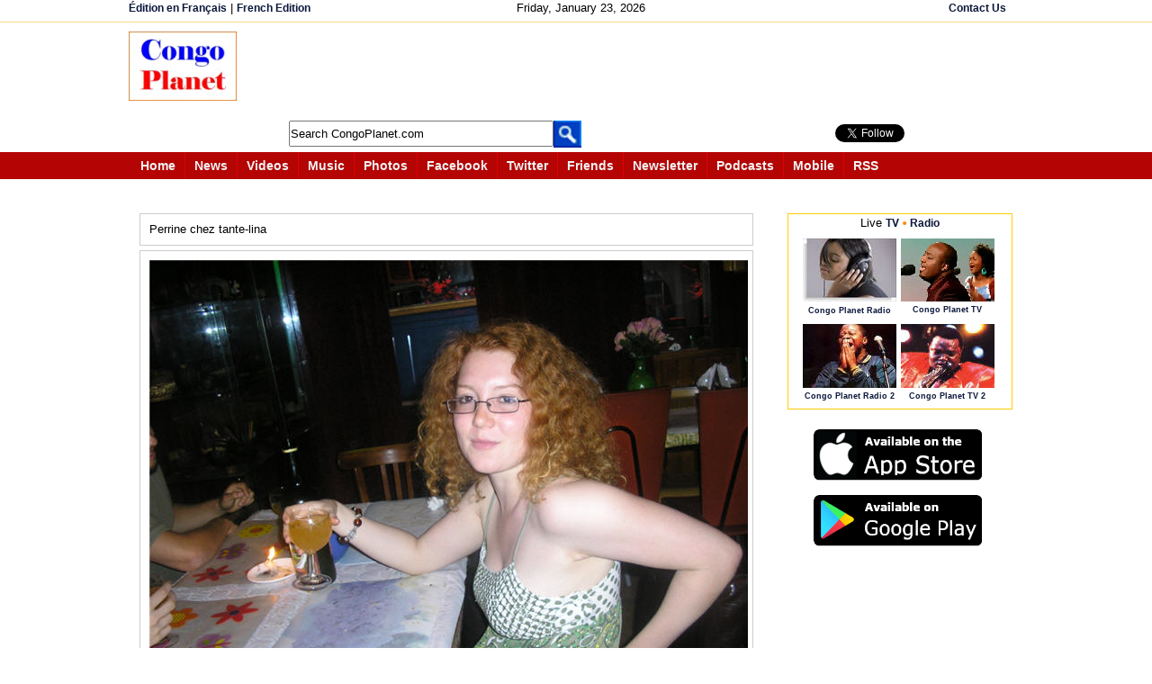

--- FILE ---
content_type: text/html; charset=utf-8
request_url: https://accounts.google.com/o/oauth2/postmessageRelay?parent=https%3A%2F%2Fcongoplanet.com&jsh=m%3B%2F_%2Fscs%2Fabc-static%2F_%2Fjs%2Fk%3Dgapi.lb.en.2kN9-TZiXrM.O%2Fd%3D1%2Frs%3DAHpOoo_B4hu0FeWRuWHfxnZ3V0WubwN7Qw%2Fm%3D__features__
body_size: 161
content:
<!DOCTYPE html><html><head><title></title><meta http-equiv="content-type" content="text/html; charset=utf-8"><meta http-equiv="X-UA-Compatible" content="IE=edge"><meta name="viewport" content="width=device-width, initial-scale=1, minimum-scale=1, maximum-scale=1, user-scalable=0"><script src='https://ssl.gstatic.com/accounts/o/2580342461-postmessagerelay.js' nonce="ABXm4K6PD7__JOnPdVabdA"></script></head><body><script type="text/javascript" src="https://apis.google.com/js/rpc:shindig_random.js?onload=init" nonce="ABXm4K6PD7__JOnPdVabdA"></script></body></html>

--- FILE ---
content_type: text/html; charset=utf-8
request_url: https://www.google.com/recaptcha/api2/aframe
body_size: 182
content:
<!DOCTYPE HTML><html><head><meta http-equiv="content-type" content="text/html; charset=UTF-8"></head><body><script nonce="4SNbIihfzCqiSbVylY2nIw">/** Anti-fraud and anti-abuse applications only. See google.com/recaptcha */ try{var clients={'sodar':'https://pagead2.googlesyndication.com/pagead/sodar?'};window.addEventListener("message",function(a){try{if(a.source===window.parent){var b=JSON.parse(a.data);var c=clients[b['id']];if(c){var d=document.createElement('img');d.src=c+b['params']+'&rc='+(localStorage.getItem("rc::a")?sessionStorage.getItem("rc::b"):"");window.document.body.appendChild(d);sessionStorage.setItem("rc::e",parseInt(sessionStorage.getItem("rc::e")||0)+1);localStorage.setItem("rc::h",'1769188825768');}}}catch(b){}});window.parent.postMessage("_grecaptcha_ready", "*");}catch(b){}</script></body></html>